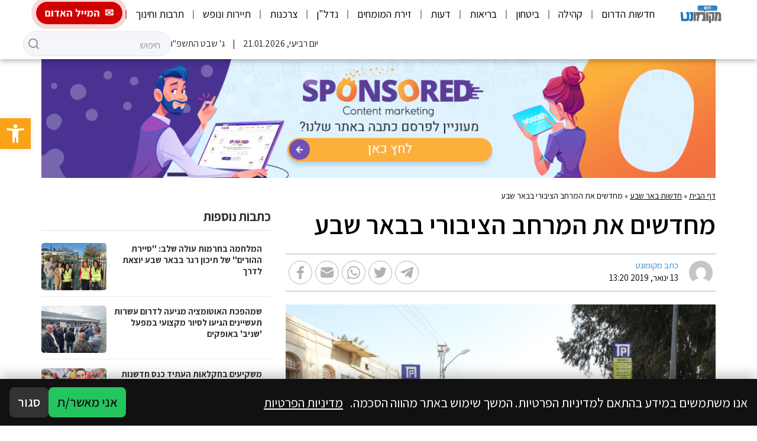

--- FILE ---
content_type: text/html; charset=utf-8
request_url: https://www.google.com/recaptcha/api2/aframe
body_size: 267
content:
<!DOCTYPE HTML><html><head><meta http-equiv="content-type" content="text/html; charset=UTF-8"></head><body><script nonce="AAtvIe4iIQ8c3q3OgyPLZA">/** Anti-fraud and anti-abuse applications only. See google.com/recaptcha */ try{var clients={'sodar':'https://pagead2.googlesyndication.com/pagead/sodar?'};window.addEventListener("message",function(a){try{if(a.source===window.parent){var b=JSON.parse(a.data);var c=clients[b['id']];if(c){var d=document.createElement('img');d.src=c+b['params']+'&rc='+(localStorage.getItem("rc::a")?sessionStorage.getItem("rc::b"):"");window.document.body.appendChild(d);sessionStorage.setItem("rc::e",parseInt(sessionStorage.getItem("rc::e")||0)+1);localStorage.setItem("rc::h",'1768999106063');}}}catch(b){}});window.parent.postMessage("_grecaptcha_ready", "*");}catch(b){}</script></body></html>